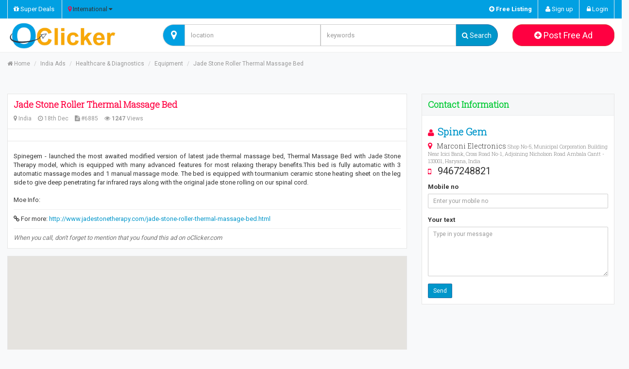

--- FILE ---
content_type: text/html; charset=UTF-8
request_url: https://www.oclicker.com/in/Healthcare/Equipment/Jade-Stone-Roller-Thermal-Massage-Bed-ad6885
body_size: 5176
content:
<!DOCTYPE html>
<html lang="en">

<head>
	<link rel="shortcut icon" href="https://www.oclicker.com/assets/img/oclicker.png" />
	<meta name="robots" content="index, follow" />
	<meta name="robots" content="noydir, noodp" />
	<link rel="shortlink" href="https://www.oclicker.com/" />
	<meta name="robots" content="NOODP" />
	<meta http-equiv="content-type" content="text/html; charset=UTF-8">
	<meta name="viewport" content="width=device-width, initial-scale=1.0" />
	<link href="https://www.oclicker.com/assets/css/bootstrap.min.css" rel="stylesheet" media="screen">
	<link href="https://www.oclicker.com/assets/fa/css/font-awesome.min.css" rel="stylesheet" media="screen">
	<link href="https://fonts.googleapis.com/css?family=Roboto:400,500,700&display=swap" rel="stylesheet">
	<link href="https://www.oclicker.com/assets/css/style.css" rel="stylesheet" media="screen">
	<link type="text/css" href="https://www.oclicker.com/assets/css/owl.carousel.min.css" rel="stylesheet" media="all" />
	<script src="https://www.oclicker.com/assets/js/jquery-1.10.2.min.js"></script>
	<script src="https://www.oclicker.com/assets/js/jquery.form-validator.min.js"></script>
	<script src="https://www.oclicker.com/assets/js/bootstrap.min.js"></script>
	<script src="https://maps.googleapis.com/maps/api/js?sensor=false&amp;libraries=places&amp;key=AIzaSyDaYXpmfS37AOVhEPvwHKi42V-9XDZg2a8"></script>
	<script src="https://www.oclicker.com/assets/js/jquery.geocomplete.js"></script>
	<script src="https://www.oclicker.com/assets/js/dialx.js"></script>
	<script type="text/javascript" src="https://www.oclicker.com/assets/js/owl.carousel.js"></script>
	<title>Jade Stone Roller Thermal Massage Bed |  |  OClicker</title>
	<meta name="description" content="Spinegem - launched the most awaited modified version of latest jade thermal massage bed, Thermal Massage Bed with Jade Stone Therapy model, which is equipped w" />
	<meta name="keywords" content="Classified Ads in , " />
	<link rel="alternate" href="https://www.oclicker.com/in/Healthcare/Equipment/Jade-Stone-Roller-Thermal-Massage-Bed-ad6885" hreflang="en" />
	<meta property="og:title" content="Jade Stone Roller Thermal Massage Bed |  |  OClicker" />
	<meta property="og:site_name" content="oClicker.com" />
	<meta property="og:url" content="https://www.oclicker.com/in/Healthcare/Equipment/Jade-Stone-Roller-Thermal-Massage-Bed-ad6885" />
	<meta property="og:description" content="Spinegem - launched the most awaited modified version of latest jade thermal massage bed, Thermal Massage Bed with Jade Stone Therapy model, which is equipped w" />
	<meta property="og:image" content="https://www.oclicker.com/uploads/Jade-Stone-Roller.png" />
	<meta property="og:type" content="article" />
	<meta property="og:locale" content="en_GB" />
	<link rel="canonical" href="https://www.oclicker.com/in/Healthcare/Equipment/Jade-Stone-Roller-Thermal-Massage-Bed-ad6885" />
	<script>
  (function(i,s,o,g,r,a,m){i['GoogleAnalyticsObject']=r;i[r]=i[r]||function(){
  (i[r].q=i[r].q||[]).push(arguments)},i[r].l=1*new Date();a=s.createElement(o),
  m=s.getElementsByTagName(o)[0];a.async=1;a.src=g;m.parentNode.insertBefore(a,m)
  })(window,document,'script','https://www.google-analytics.com/analytics.js','ga');

  ga('create', 'UA-96298274-1', 'auto');
  ga('send', 'pageview');

</script></head>

<body>
	<script>(function(d, s, id) {
		var js, fjs = d.getElementsByTagName(s)[0];
		if (d.getElementById(id)) return;
		js = d.createElement(s); js.id = id;
		js.src = "//connect.facebook.net/en_US/sdk.js#xfbml=1&version=v2.6&appId=621591511191347";
		fjs.parentNode.insertBefore(js, fjs);
	}(document, 'script', 'facebook-jssdk'));</script>	<header class="header">
		<div class="head-top">
			<div class="container-fluid">
				<div class="row">
					<div class="col-sm-5">
						<ul class="help-support">
							<li><a href="https://www.oclicker.com/superdeal" style="color:#fff;"><i class="fa fa-gift" aria-hidden="true"></i> Super Deals</a></li>
							<li>
								<div class="mycountry"><i class="fa fa-map-marker text-danger"></i> International <i class="fa fa-caret-down fa-toggle"></i></div>
								<div class="change-location">
									<form action="https://www.oclicker.com/" id="frmlocid" method="post" accept-charset="utf-8">
									<input type="hidden" data-geoloc="sublocality" name="near" />
									<input type="hidden" data-geoloc="locality" name="city" />
									<input type="hidden" data-geoloc="country" name="country" />
									<input type="hidden" data-geoloc="administrative_area_level_1" name="state" />
									<input type="hidden" name="cururl" value="https://www.oclicker.com/in/Healthcare/Equipment/Jade-Stone-Roller-Thermal-Massage-Bed-ad6885" />
									<div class="input-group">
										<input type="text" id="mylocation" name="address" class="form-control input-sm" placeholder="Empty for International Ads" />
										<div class="input-group-btn">
											<input type="submit" id="setlocbtn" name="setlocbtn" class="btn btn-default btn-sm" value="Set" />
										</div>
									</div>
									</form>
								</div>
							</li>
						</ul>
					</div>
					<script>
						$(function() {
							$('.mycountry').click(function() {
								$('.change-location').slideToggle();
							});
							$("#mylocation").geocomplete({
								details: "form",
								detailsAttribute: "data-geoloc"
							}).bind("geocode:result", function() {
								$('#setlocbtn').trigger('click');
							});
						});
					</script>

					<div class="col-sm-7">
													<ul class="topmenu">
								<li><a href="https://www.oclicker.com/post-classified-ads"><i class="fa fa-plus-circle"></i> <b>Free
											Listing</b></a></li>
								<li class="topsep"></li>
								<li><a href="https://www.oclicker.com/signup"><i class="fa fa-user"></i> Sign up</a></li>
								<li class="topsep"></li>
								<li><a href="https://www.oclicker.com/login"><i class="fa fa-lock"></i> Login</a>
								</li>
							</ul>
											</div>
				</div>
			</div>
		</div>
		<div class="top-header">
			<div class="container-fluid">
				<div class="row">
					<div class="col-sm-3">
						<div class="logo">
							<a title="OClicker" href="https://www.oclicker.com/">
								<img src="https://www.oclicker.com/assets/img/logo.png" alt="Oclicker" title="Oclicker" class="img-responsive" /></a>
						</div>
						<div class="mob-nav">
							<i class="fa fa-bars open"></i>
							<i class="fa fa-times close"></i>
						</div>
					</div>
					<div class="col-sm-9">
						<div class="row search_box">
							<div class="col-sm-9">
								<form action="https://www.oclicker.com/search" method="get" accept-charset="utf-8">
<input type="hidden" name="show" value="40" />
<input type="hidden" data-geo="sublocality" name="near" />
<input type="hidden" data-geo="locality" name="city" />
<input type="hidden" data-geo="country" name="country" />
<input type="hidden" data-geo="administrative_area_level_1" name="state" />

		<div class="input-group">
			<div class="input-group-addon search-addon map-icon">
				<i class="fa fa-map-marker"></i>
			</div>
			<input type="text" id="geocomplete" class="form-control input-search" placeholder="location" value="" />
			<input type="search" name="q" value="" class="form-control col-sm-6 input-search" placeholder="keywords" />
			<div class="input-group-btn">
				<button type="submit" value="search" name="clicked" class="btn btn-primary src_btn">
					<i class="fa fa-search"></i> <span class="span-search">Search</span></button>
			</div>
</div>

		<!--	<div class="box">
	<div class="box-p search-box">
		</div>
	</div>-->

</form><script>
	$(function(){
		$("#geocomplete").geocomplete({
			details: "form",
			detailsAttribute: "data-geo"
		});
	});
</script>
							</div>

							<div class="col-sm-3">
								<a title="Submit ad" href="https://www.oclicker.com/post-classified-ads" class="btn btn-lg btn-free-ad btn-danger btn-block"><i class="fa fa-plus-circle"></i> Post Free Ad</a>
							</div>


						</div>
					</div>
				</div>
			</div>
		</div>
	</header>
	<div class="container-fluid" id="mainpage">
		<div class="row-fluid">
														</div>
		<div class="row">
	<div class="col-sm-12">
		<ol class="breadcrumb">
			<li><a href="https://www.oclicker.com/" title="home"><i class="fa fa-home"></i> Home</a></li>
							<li><a href="https://www.oclicker.com/in" title="India Ads">India Ads</a></li>
							<li><a href="https://www.oclicker.com/Healthcare" title="Healthcare & Diagnostics">Healthcare & Diagnostics</a></li>
							<li><a href="https://www.oclicker.com/Healthcare/Equipment" title="Equipment">Equipment</a></li>
						<li class="active"><a href="https://www.oclicker.com/in/Healthcare/Equipment/Jade-Stone-Roller-Thermal-Massage-Bed-ad6885">Jade Stone Roller Thermal Massage Bed</a> </li>
		</ol>
	</div>
</div>
<div class="row">
	<div class="col-sm-12">
					<div class="ads">
				<center></center>			</div>
			</div>
</div>
<!-- Content -->
<div class="row">
	<div class="col-sm-8">
		<div class="box">
			<div class="box-bb box-p">
				<h1 class="h3 box-title ad-title text-danger"><strong>Jade Stone Roller Thermal Massage Bed</strong></h1>
				<span class="span-block">
					<i class="fa fa-map-marker" title="City"></i> India				</span>
				<span class="span-block">
					<i class="fa fa-clock-o" title="Posted"></i> 18th Dec				</span>
				<span class="span-block">
					<i class="fa fa-file-text" title="Ad ID"></i> #6885				</span>
				<span class="span-block">
					<i class="fa fa-eye" title="Views"></i> <b>1247</b> Views
				</span>

				<div class="clear"></div>
			</div>
			<div class="box-bb box-p social-share">
				<script type="text/javascript">var switchTo5x=true;</script>
				<script type="text/javascript" src="https://w.sharethis.com/button/buttons.js"></script>
				<script type="text/javascript">stLight.options({publisher: "07724955-21bb-4c11-8f5c-d4feab18c498", doNotHash: false, doNotCopy: false, hashAddressBar: false});</script>
				<span class='st_facebook' displayText='Facebook'></span>
				<span class='st_plusone' displayText='Google +1'></span>
				<span class='st_twitter' displayText='Tweet'></span>
				<span class='st_linkedin' displayText='LinkedIn'></span>
				<span class='st_pinterest' displayText='Pinterest'></span>
				<span class='st_email' displayText='Email'></span>
				<span class='st_sharethis' displayText='ShareThis'></span>
			</div>
			<div class="box-p">
									<p><img id="mainimg" src="https://www.oclicker.com/uploads/Jade-Stone-Roller.png" alt="" title="" class="img-responsive" /></p>
									<div class="text-justify">Spinegem - launched the most awaited modified version of latest jade thermal massage bed, Thermal Massage Bed with Jade Stone Therapy model, which is equipped with many advanced features for most relaxing therapy benefits.This bed is fully automatic with 3 automatic massage modes and 1 manual massage mode. The bed is equipped with tourmanium ceramic stone heating sheet on the leg side to give deep penetrating far infrared rays along with the original jade stone rolling on our spinal cord.<br />
<br />
Moe Info:</div>
									<hr />
					<i class="fa fa-link"></i> For more: <a href="http://www.jadestonetherapy.com/jade-stone-roller-thermal-massage-bed.html" target="_blank">http://www.jadestonetherapy.com/jade-stone-roller-thermal-massage-bed.html</a><hr />
									<div class="text-muted">
					<em>When you call, don't forget to mention that you found this ad on oClicker.com</em>
				</div>
			</div>
		</div>
		<div class="box">
			<input type="hidden" id="detgeo" />
			<div class="map_canvas"></div>
			<script>
				$(function(){
					$("#detgeo").geocomplete({
						map: ".map_canvas",
						location: "India"					});
				});
			</script>
		</div>
		<div class="box box-p">
			<div class="fb-comments" data-href="https://www.oclicker.com/in/Healthcare/Equipment/Jade-Stone-Roller-Thermal-Massage-Bed-ad6885"></div>
		</div>
					<h5>More Ads  by <b class="text-success">Spine Gem</b></h5>
			<div class="panel panel-default">
			<table class="table">
							</table>
		</div>
			</div>
	<div class="col-sm-4">
		<div class="box">
			<div class="box-header">
				<h3 class="box-title text-success"><b>Contact Information</b></h3>
			</div>
			<div class="box-p contact-info">
				<h4 class="text-primary"><span class="spanicon"><i class="fa fa-user"></i></span> Spine Gem</h4>
				<div class="clearfix">
					<h5 class="h5 box-title">
					<span class="spanicon"><i class="fa fa-map-marker"></i></span> Marconi Electronics <small class="help-text"> Shop No-5, Municipal Corporation Building Near Icici Bank, Cross Road No-1, Adjoining Nicholson Road Ambala Cantt - 133001, Haryana, India</small>					</h5>
				</div>
				<p class="user-mobile"><span class="spanicon"><i class="fa fa-mobile-phone"></i></span> 9467248821</p>
								<form action="https://www.oclicker.com/post/send_enquiry" method="post" accept-charset="utf-8">
				<input type="hidden" name="ad_id" value="6885"/>

				<div class="form-group">
					<label for="InputEmail">Mobile no</label>
					<input name="mobile_no" type="number" class="form-control input-sm" required="yes"
					       placeholder="Enter your mobile no">
				</div>
				<div class="form-group">
					<label for="InputText">Your text</label>
					<textarea class="form-control input-sm" required="yes" name="message"
					          placeholder="Type in your message" rows="5" style="margin-bottom:10px;"></textarea>
				</div>
				<input name="submit" value="Send" class="btn btn-primary btn-sm" type="submit"/>
				</form>			</div>
		</div>
					<div class="ads">
				<center><script async src="//pagead2.googlesyndication.com/pagead/js/adsbygoogle.js"></script>
<!-- Responsive -->
<ins class="adsbygoogle"
     style="display:block"
     data-ad-client="ca-pub-6564078877220268"
     data-ad-slot="3502754296"
     data-ad-format="auto"
     data-full-width-responsive="true"></ins>
<script>
(adsbygoogle = window.adsbygoogle || []).push({});
</script></center>			</div>
								<div class="box">
					<div class="box-header">
						<h4 class="box-title">Related Ads</h4>
					</div>
					<table class="table margin-0">
						<tbody>
													<tr>
								<td width="65">
								    <a href="https://www.oclicker.com/in/Healthcare/Equipment/IV-Cannula-IV-Cannula-India-ad9836"title="IV Cannula – IV Cannula India">
								    	<img src="https://www.oclicker.com/assests/img/logo.png" alt="Image for IV Cannula – IV Cannula India" title="IV Cannula – IV Cannula India" class="img-responsive img-thumbnail" style="width: 60px;"   onerror="this.src='https://www.oclicker.com/assets/img/logo.png'"/>								   </a>
								</td>
								<td><h6 class="margin-0"><a href="https://www.oclicker.com/in/Healthcare/Equipment/IV-Cannula-IV-Cannula-India-ad9836"
								                            title="IV Cannula – IV Cannula India"><b>IV Cannula – IV Cannula India</b></a>
									</h6>
									<p>
									<span class="span-block">
										Posted: 27th Jun									</span>
									</p>
								</td>
							</tr>
														<tr>
								<td width="65">
								    <a href="https://www.oclicker.com/Healthcare/Equipment/CE-certification-Medical-Device-MedDeviceCorp-ad15846"title="CE certification Medical Device – MedDeviceCorp">
								    	<img src="https://www.oclicker.com/assests/img/logo.png" alt="Image for CE certification Medical Device – MedDeviceCorp" title="CE certification Medical Device – MedDeviceCorp" class="img-responsive img-thumbnail" style="width: 60px;"   onerror="this.src='https://www.oclicker.com/assets/img/logo.png'"/>								   </a>
								</td>
								<td><h6 class="margin-0"><a href="https://www.oclicker.com/Healthcare/Equipment/CE-certification-Medical-Device-MedDeviceCorp-ad15846"
								                            title="CE certification Medical Device – MedDeviceCorp"><b>CE certification Medical Device – MedDeviceCorp</b></a>
									</h6>
									<p>
									<span class="span-block">
										Posted: 2nd Aug									</span>
									</p>
								</td>
							</tr>
														<tr>
								<td width="65">
								    <a href="https://www.oclicker.com/in/Healthcare/Equipment/Mueller-Hinton-Agar-Sale-By-Mymicrolab-ad16183"title="Mueller Hinton Agar Sale By Mymicrolab">
								    	<img src="https://www.oclicker.com/uploads/ML-Logo-PNG_thumb.png" alt="Image for Mueller Hinton Agar Sale By Mymicrolab" title="Mueller Hinton Agar Sale By Mymicrolab" class="img-responsive img-thumbnail" style="width: 60px;"   onerror="this.src='https://www.oclicker.com/assets/img/logo.png'"/>								   </a>
								</td>
								<td><h6 class="margin-0"><a href="https://www.oclicker.com/in/Healthcare/Equipment/Mueller-Hinton-Agar-Sale-By-Mymicrolab-ad16183"
								                            title="Mueller Hinton Agar Sale By Mymicrolab"><b>Mueller Hinton Agar Sale By Mymicrolab</b></a>
									</h6>
									<p>
									<span class="span-block">
										Posted: 22nd Aug									</span>
									</p>
								</td>
							</tr>
														<tr>
								<td width="65">
								    <a href="https://www.oclicker.com/gb/Healthcare/Equipment/Spiked-Cock-Ring-ad44816"title="Spiked Cock Ring">
								    	<img src="https://www.oclicker.com/uploads/kali_teeth_thumb.JPG" alt="Image for Spiked Cock Ring" title="Spiked Cock Ring" class="img-responsive img-thumbnail" style="width: 60px;"   onerror="this.src='https://www.oclicker.com/assets/img/logo.png'"/>								   </a>
								</td>
								<td><h6 class="margin-0"><a href="https://www.oclicker.com/gb/Healthcare/Equipment/Spiked-Cock-Ring-ad44816"
								                            title="Spiked Cock Ring"><b>Spiked Cock Ring</b></a>
									</h6>
									<p>
									<span class="span-block">
										Posted: 15th Jun									</span>
									</p>
								</td>
							</tr>
														<tr>
								<td width="65">
								    <a href="https://www.oclicker.com/Healthcare/Equipment/Want-to-purchase-hearing-aid-Looking-for-hearing-aid-shop-ad15028"title="Want to purchase hearing aid? Looking for hearing aid shop?">
								    	<img src="https://www.oclicker.com/uploads/28056332_1022406421244883_6216901837461500977_n_thumb.jpg" alt="Image for Want to purchase hearing aid? Looking for hearing aid shop?" title="Want to purchase hearing aid? Looking for hearing aid shop?" class="img-responsive img-thumbnail" style="width: 60px;"   onerror="this.src='https://www.oclicker.com/assets/img/logo.png'"/>								   </a>
								</td>
								<td><h6 class="margin-0"><a href="https://www.oclicker.com/Healthcare/Equipment/Want-to-purchase-hearing-aid-Looking-for-hearing-aid-shop-ad15028"
								                            title="Want to purchase hearing aid? Looking for hearing aid shop?"><b>Want to purchase hearing aid? Looking for hearing aid shop?</b></a>
									</h6>
									<p>
									<span class="span-block">
										Posted: 3rd Jun									</span>
									</p>
								</td>
							</tr>
														<tr>
								<td width="65">
								    <a href="https://www.oclicker.com/in/Healthcare/Equipment/CPAP-Machine-for-Rent-in-Bangalore-Call-9108584166wwwmediniqin-ad12995"title="CPAP Machine for Rent in Bangalore Call - 9108584166  www.mediniq.in">
								    	<img src="https://www.oclicker.com/uploads/devilbiss-blue-auto-plus-cpap_thumb.jpg" alt="Image for CPAP Machine for Rent in Bangalore Call - 9108584166  www.mediniq.in" title="CPAP Machine for Rent in Bangalore Call - 9108584166  www.mediniq.in" class="img-responsive img-thumbnail" style="width: 60px;"   onerror="this.src='https://www.oclicker.com/assets/img/logo.png'"/>								   </a>
								</td>
								<td><h6 class="margin-0"><a href="https://www.oclicker.com/in/Healthcare/Equipment/CPAP-Machine-for-Rent-in-Bangalore-Call-9108584166wwwmediniqin-ad12995"
								                            title="CPAP Machine for Rent in Bangalore Call - 9108584166  www.mediniq.in"><b>CPAP Machine for Rent in Bangalore Call - 9108584166  www.mediniq.in</b></a>
									</h6>
									<p>
									<span class="span-block">
										Posted: 5th Jan									</span>
									</p>
								</td>
							</tr>
													</tbody>
					</table>
				</div>
									<div class="ads">
						<center><script async src="//pagead2.googlesyndication.com/pagead/js/adsbygoogle.js"></script>
<!-- Responsive -->
<ins class="adsbygoogle"
     style="display:block"
     data-ad-client="ca-pub-6564078877220268"
     data-ad-slot="3502754296"
     data-ad-format="auto"
     data-full-width-responsive="true"></ins>
<script>
(adsbygoogle = window.adsbygoogle || []).push({});
</script></center>					</div>
									</div>
</div>
	<div class="ads">
		<center><script async src="//pagead2.googlesyndication.com/pagead/js/adsbygoogle.js"></script>
<!-- Responsive -->
<ins class="adsbygoogle"
     style="display:block"
     data-ad-client="ca-pub-6564078877220268"
     data-ad-slot="3502754296"
     data-ad-format="auto"
     data-full-width-responsive="true"></ins>
<script>
(adsbygoogle = window.adsbygoogle || []).push({});
</script></center>	</div>
<script type="text/javascript">
	$(document).ready(function(){
		$(".img-square").click(function(){
			$('#mainimg').attr('src', $(this).attr('src'));
		});
	});
</script>
	</div>
	<div class="footer">
		<div class="row">
			<div class="col-sm-3"> </div>
			<div class="col-sm-6">
				<ul class="fmenu">
					<li><a href="https://www.oclicker.com/">Home</a></li>
					<li><a href="https://www.oclicker.com/html/about-us">About us</a></li>
					<li><a href="https://www.oclicker.com/html/advertise-with-us">Advertise with us</a></li>
					<li><a href="https://www.oclicker.com/html/terms-of-use">Terms &amp; Conditions</a></li>
					<li><a href="https://www.oclicker.com/html/privacy-policy">Privacy Policy</a></li>
				</ul>

				<div class="row">
					<div class="col-sm-12 text-center">
						Copyright &copy; 2017. All rights reserved.
					</div>

					<p class="col-sm-12 text-center"><b>OClicker.com</b> is an online classified ad posting website to post or advertise you ads all over the world. You can target your ads visibility location with us.</p>
				</div>

			</div>
		</div>
	</div>
	</body>

</html>

--- FILE ---
content_type: text/html; charset=utf-8
request_url: https://www.google.com/recaptcha/api2/aframe
body_size: 269
content:
<!DOCTYPE HTML><html><head><meta http-equiv="content-type" content="text/html; charset=UTF-8"></head><body><script nonce="W6SXOU81wCneeWqzBk4jTA">/** Anti-fraud and anti-abuse applications only. See google.com/recaptcha */ try{var clients={'sodar':'https://pagead2.googlesyndication.com/pagead/sodar?'};window.addEventListener("message",function(a){try{if(a.source===window.parent){var b=JSON.parse(a.data);var c=clients[b['id']];if(c){var d=document.createElement('img');d.src=c+b['params']+'&rc='+(localStorage.getItem("rc::a")?sessionStorage.getItem("rc::b"):"");window.document.body.appendChild(d);sessionStorage.setItem("rc::e",parseInt(sessionStorage.getItem("rc::e")||0)+1);localStorage.setItem("rc::h",'1768922500399');}}}catch(b){}});window.parent.postMessage("_grecaptcha_ready", "*");}catch(b){}</script></body></html>

--- FILE ---
content_type: text/css
request_url: https://www.oclicker.com/assets/css/style.css
body_size: 5260
content:
@import url(https://fonts.googleapis.com/css?family=Raleway|Roboto+Slab:300);
/*
blue: 0096ca
blue-hover: 0187b5
green: 00ca34
green-hover: 03ae2f
red: ff0041
red-hover: ee023e
*/
body{background:#f8f9fa; font-size: 13px; font-family: 'Raleway', sans-serif; font-family: 'Roboto', sans-serif;     overflow-x: hidden; }
h1, h2, h3, h4, h5, h6, .h1, .h2, .h3, .h4, .h5, .h6{font-family: 'Roboto Slab', serif; font-weight: 300;}
.row-sm{margin: 0 -6px;}
.row-sm .col-sm-2{padding: 0 6px;}
.alert, .btn, .panel, .input-sm, .form-control, .img-thumbnail{border-radius:2px;}
.alert{padding:8px 10px;}
.margin-0{margin: 0 !important;}
.padding-0{padding: 0 !important;}
.margin-sm{margin: 5px 0 !important;}

.btn-success{background: #00ca34;}
.btn-success:hover{background: #03ae2f;}

.btn-danger{background: #ff0041;}
.btn-danger:hover{background: #ee023e;}

.btn-primary{background: #0096ca;}
.btn-primary:hover{background: #0187b5;}

.text-success{color: #00ca34;}
.text-danger{color: #ff0041;}
.text-primary{color: #0096ca;}

a{color: #0096ca;}
a:hover{color: #0187b5;}
a:focus{text-decoration: none;}


.form-control{box-shadow: none;}
input.form-control:focus{outline: none; box-shadow: none; border-color: #ccc;}

hr{margin: 10px 0;}
.box{border: solid 1px #E5E5E5; background: #FFF; margin-bottom: 15px; position: relative;}
.box-md{padding: 15px;}
.box-lg{padding: 20px;}
.box-p{padding: 12px;}
.box-bt{border-top: solid 1px #E5E5E5;}
.box-bb{border-bottom: solid 1px #E5E5E5;}
.box-footer{background: #f6f7f8; border-top: solid 1px #e9eaed; border-radius: 0 0 2px 2px; padding: 12px;}
.box-header{background: #f6f7f8; border-bottom: solid 1px #e9eaed; padding: 12px; border-radius: 2px 2px 0 0;}
.box-brd{border-top: solid 2px #f58533; border-radius: 0 0 2px 2px;}
.box-title{margin: 0; padding: 0;}
.box-hr{border-bottom: solid 1px #ddd;}
.box-label{width: 40%; display: block; float: left; color: #da11dc; font-weight: bold;}
.box-label-info{margin-left: 45%;}
.box-label-info:after, .box-label:before{content: ' '; display: block; clear: both;}

.box-bb, .box-bt{position: relative;}
.box-dismiss{position: absolute; right: 0; top: 0; padding: 11px 15px; border-left: solid 1px #E5E5E5; color: #E5E5E5; cursor: pointer;}
.box-dismiss:hover{color: #666;}
.box-preicon{border-right: solid 1px #E5E5E5; padding: 10px; margin: -11px 10px -11px -5px;}

.box-info .box-title{color: #44e2e4;}
.box-ul{list-style: none; margin: 0 -12px; padding: 0;}
.box-ul li{border-bottom: solid 1px #EEE; padding: 5px 12px}
.box-ul li:last-child{border: none;}

.help-text{color: #888; font-size: 10px;}
.search_box {
    padding: 11px 0px;
}
.head-top{border-bottom: solid 1px #EEE; background-color:#01a0e2; max-height: 80px;}

.topbar{background: #f8f9fe; border-bottom: solid 1px #EEE; font-size: 12px; padding: 6px 0;}
.top-header{background:#fff; border-bottom:solid 1px #EEE; margin-bottom: 10px;}
.topmenu{list-style: none; margin: 0; padding: 0; text-align: right;}
.topmenu li{display: inline;}
.topmenu li a{display: inline-block; padding: 10px 12px; border-right: solid 1px #EEE; color: #fff;}
.topmenu li a:hover{color: #000; text-decoration: none;}

.help-support{list-style: none; margin: 0; padding: 0;}
.help-support li{padding: 10px 12px; border-left: solid 1px #EEE; display: inline-block; position: relative;}
.help-support li a:hover{text-decoration: none;}
.help-support .change-location{position: absolute; left: -1px; top: 38px; width: 300px; z-index: 2; padding: 5px; border: solid 1px #EEE; background: #fff; display: none;}
.mycountry{cursor: pointer;}

.ads{ margin-bottom: 15px; text-align: center; padding: 5px 0;}
.ads img{margin:0 auto; display: block;background: #fff; border: solid 1px #ddd; max-width: 100%;}
.logo{padding:5px 0; }
.logo img{max-width: 230px;}



.span-block{padding-right: 10px; display: inline-block; color: #999; font-size: 12px;}

.sel-cat-img{width: 30px; height: 30px; display: inline-block;}
.subcat-panels{position: relative;}
.sucatinside{position: absolute; left: 0; top: 0; width: 100%; display: none;}
.subcat-panels .sucatinside:first-child{display: block;}
.main-cat{background: #f9f9f9;}
.sucatinside h2{border-bottom: solid 2px #DDD; padding-bottom: 6px; margin-bottom: 10px;}
.list-subcat{list-style: none; padding: 0;}
.list-subcat li{display: block; float: left; width: 48%; margin-right: 10px; margin-bottom: 6px;}
.banner-search{background: #fff; border: solid 1px #e9eaed; border-radius: 2px; padding: 15px; margin-bottom: 15px;}
.banner-search a{color:#EEE; padding-right:15px;}
.search-addon{background: #fff; cursor: pointer;}
.no-padding{padding: 0 2px;}
.inpt-search{padding: 5px 30px; font-size: 22px;}
.inpt-search span{color: #FFF !important; }
.inpt{padding:20px 15px; margin-bottom: 5px;}
.job-search{margin-bottom: 15px;}
.search-box{padding: 10px;}
.input-search{font-size: 13px; width: 50% !important;}
#locid{padding-left: 5px; padding-right: 5px; }

ul.search-locations{list-style: none; padding: 0;}
#searchcity{display: none; position: relative;}
#pop-city{font-size: 14px; margin: 0; background: #fff; list-style: none; position: absolute; left: 12px; z-index: 99; max-width: 500px; width: 60%; height: 200px; overflow: auto; display: none; border: solid 1px #CCC; border-radius: 3px;}
#pop-city li{border-top: solid 1px #eee; padding-left: 3px;}
#pop-city li a{padding: 3px 0; display: block; color: #444; text-decoration: none;}
#pop-city li a:hover{text-decoration: none;}
#pop-city li:hover{background: #eee;}
#searchcity li a{color: #444;}


.single-cat{position: relative; height: 120px; border: solid 1px #fff;}
.single-cat img{margin-bottom: 0; border: none; padding: 10px; width: 80px; height: 80px;}
.single-cat h5{padding: 10px 0; position: absolute; left: 0; bottom: 0; width: 100%; margin-bottom: 0; text-align: center; font-size: 12px;}
.single-cat h5 span{font-size: 11px;}
.single-cat a:hover{text-decoration: none;}
.single-cat:hover{border-color: #eee;}


.featured-articles{background: #fff; }
.featured-articles h5 a{color: #444; font-weight: bold; font-size: 13px;}
.featured-articles a{font-size: 12px;}
.featured-img{height: 151px; overflow: hidden; background: #fff;}
.featured-info{padding: 10px; background: #f8f9f5; border-top: solid 1px #DDD;}
.featured-info h3{margin: 0;}
.featured-info a{color: #fff;}
.premium-home1:after{background: url(../img/grad.png) left -20px repeat-x !important; display: block; width: 100%; height: 100%; position: absolute; left: 0; top: 0; content: ' ';}
.premium-home{min-height: 220px; background: #f8f9f5; margin-bottom:15px;}
.premium-home:hover{border-color: #00ca34;}
.premium-home:hover h3{color: #00ca34;}

.breadcrumb{background: none; border-radius: 0; padding-left: 0; font-size: 12px; }
.breadcrumb a{color: #999;}
.breadcrumb a:hover{color: #fba870; text-decoration: none;}
.premium-heading{color: #00ca34; font-weight: bold;}
.premium-outer{background: #dcfee5; padding: 5px 5px 0 5px; border: dotted 1px #00ca34; margin-bottom: 15px;}
.premium-outer .box{margin-bottom: 5px;}

.cat-heading{font-weight: bold; border-bottom: dotted 1px #00ca34; font-size: 13px; padding-bottom: 5px;}
.cat-heading a:hover{text-decoration: none;}
.cat-img{width: 30px; border-right: dotted 1px #00ca34; padding-right: 5px; margin-right: 2px;}
.catlink{padding-bottom: 5px; }
.catlink a:hover{text-decoration: none;}

.plans{height: 400px;}
.ads-type{padding-top: 10px;}


.heading{font-size: 24px; margin: 10px 0;}
.btn-file { position: relative; overflow: hidden; }
.btn-file input[type=file] {
    position: absolute;
    top: 0;
    right: 0;
    min-width: 100%;
    min-height: 100%;
    font-size: 100px;
    text-align: right;
    filter: alpha(opacity=0);
    opacity: 0;
    outline: none;
    background: white;
    cursor: inherit;
    display: block;
}
.preview-img{width: 85px; height: 80px; margin: 5px 0; border: solid 1px #DDD; background: #EEE; padding: 5px;}
.multiimg .btn{width: 85px;}

.fmenu{list-style: none; margin: 0; padding: 0;}
.fmenu li{display: inline;}
.fmenu li a{color: #888; padding: 5px 12px; display: inline-block;}
.fmenu li:after{content: '|';}
.fmenu li:last-child:after{content: '';}
.fmenu li a:hover{color: #000; text-decoration: none;}

.footer{color: #303030; padding-top: 5px;  background-color:#fff; }
.footer a{color: #303030;}
.footer a:hover{color: #222;}

.modal-content{border-radius:0;}
.modal-header{background: #444; color: #fff; border-bottom: none;}
.modal-header .close{color: #fff; opacity:1; font-weight: normal;}

.btn-inverse{background: #444444; border: solid 1px #333; color: #fff; text-decoration: none;}
.btn-inverse:hover, .btn-inverse:focus{background: #333; border: solid 1px #222; text-decoration: none; color: #fff;}


.home-post{height:160px; text-align:center;}
.home-post img{display:block; max-height:120px;}
.alert hr{margin: 5px -10px 10px;}

.your-ads-here{background: #fff; box-shadow: 1px 1px 0 #CCC; padding: 15px; text-align: center;}
.post-img-carousel{border: solid 1px #ddd; margin-bottom: 15px; padding: 2px;}

h1{font-size: 22px;}
h2{font-size: 20px;}
h3{font-size: 18px;}
h4{font-size: 16px;}
h5{font-size: 13px;}
h6{font-size: 12px;}

.thumbnail{margin-bottom: 0; border-radius: 0;}
.margin-0{margin-bottom: 0;}
.filter-bar a{color: #666; }
.filter-bar a:hover{color: #000; text-decoration: none;}
.media-heading .posting-time{float: right; font-size: 11px; font-style: italic;}
.media-heading a{color: #ff0041; font-weight: bold; font-size: 13px;}
.media-heading a:hover{color: #ff0011; text-decoration: none;}

.post-logo{width: 100px;
    border: solid 1px #ddd;
    padding: 10px;
    background: #fff; margin-right: 10px;}

.sidebar{background: #FFF; padding: 10px; margin-bottom: 15px;}
.sidebar h4{background: #DDD; border-bottom: solid 2px #999; margin: 0; margin-bottom: 10px; padding: 10px; }
.sidebar .list-group{margin: 0;}



.switch-account{text-align: right; font-size: 12px; float:right; padding-top:5px;}

 
.btn-free-ad {
    border-radius: 20px;
    margin-top:0px;
}

.search_box {
    padding: 11px 0px;
}

.map-icon {
    border-bottom-left-radius: 50%;
    background-color: #01a0e2;
    color: #fff;
    font-size: 21px !important;
    padding: 10px 16px;
    border-top-left-radius: 50%;
}

.input-search {
    font-size: 13px;
    width: 50% !important;
    height: 45px;
}
.src_btn {
    height: 45px;
    border-top-right-radius: 50px;
    border-bottom-right-radius: 50px;
}

.panel-primary {
    border-color: #ccc !important;
}

.category_panel {
    background-color: transparent;
}
.panel-primary>.panel-heading {
    color: #fff;
    background-color: #01a0e2;
    border-color: #01a0e2;
}

.category_panel .panel-heading {
}

.cate-body{     height:70vh;
    overflow-x: auto;}
.cate-body .cate_list{ padding-left:0px; list-style:none; margin-bottom:0px; }
.cate-body .cate_list li{ }
.cate-body .cate_list li a {
    border-bottom: solid 1px #ccc;
    width: 100%;
    display: block;
    padding:6px 10px;
    background-color:rgba(249, 245, 245, 0.75);
    color: #000;
    font-weight: 500;
   font-size: 16px;
   position:relative;
}
.cate-body .cate_list li:last-child a {
    border-bottom: 0px;
}
.cate-body .cate_list li.has-submenu a:hover {
    background-color: #f8a809;
    color:#fff;
}
.logo {
    padding:0px 0px;
}
.cate-body .cate_list li:nth-child(even) a{  }
.cate-body .cate_list li:nth-child(odd) a{  }
.cate-body .cate_list li a i{  }
.cate-body .cate_list li a span{ float:right; font-size:20px;  }
.cate-body .cate_list li a span.far{  }
.cate-body .cate_list li a span.fad{ display:none;  }
 
.category_panel{  }

.category_panel .panel-heading{  }
.category_panel .panel-heading .txt1 {
    font-size: 16px;
    text-transform: uppercase;
    text-shadow: 1px 1px 1px #000;
}
.category_panel .panel-heading .cate-icon {
    float: right;
    font-size: 28px;
}
.panel-heading {
    border-top-left-radius: 0px;
    border-top-right-radius: 0px;
}

.cate-body {
    height: 70vh;
    overflow-x: auto;
}

.cat_box {
    box-shadow: -1px 0px 3px 0px #000;
        background-color: rgba(255, 255, 255, 0.26);
}
.list-unstyled{ list-style:none; padding-left:0px; display:none;  }
.cate_list li ul li a {
    padding: 8px 0 8px 25px;
    color: #e9ebf0;
    text-decoration: none;
    white-space: nowrap;
    transition: all 0.2s;
    -moz-transition: all 0.2s;
    -webkit-transition: all 0.2s;
    -o-transition: all 0.2s;
    font-size: 13px;
    border-left: 0px solid #5e6271;
    text-align: left;
    display: block;
    position: relative;
}
.cate-body .cate_list li.has-submenu a.active span.far {
    display: none;
}
.cate-body .cate_list li.has-submenu a.active span.fad {
    display: block;
}

.cate-body .cate_list li.has-submenu:hover a span.far {
    display: none;
}
.cate-body .cate_list li.has-submenu:hover a span.fad {
    display: block;
}

.list-unstyled li{ }
.list-unstyled li a{ }  
.list-unstyled li a i{   }
.list-unstyled li a::before {
    border-left: 1px solid #01a0e2;
    content: "";
    height: 100%;
    position: absolute;
    top: 0;
    z-index: 10;
    left: 28px;
}

.cate_list li a i {
    margin-right: 6px;
    font-size: 14px;
}
.list-unstyled li a {
    background-color: #fff !important;
}
.list-unstyled li a:hover { color: #01a0e2 !important; }
.cate_list .list-unstyled i {
    font-size: 9px !important;
}
.list-unstyled li a i {
    position: relative;
    left: 5%;
    color: #01a0e2;
}
.cate-body .cate_list li a span.nav-label {
    font-size: 13px;
    margin-left: 18px;
    float: inherit;
}
.cate_list .has-submenu:hover .list-unstyled{ display:block;  }

.cate-body::-webkit-scrollbar-track
{
	-webkit-box-shadow: inset 0 0 6px rgba(0,0,0,0.3);
	border-radius: 10px;
	background-color: #F5F5F5;
}

.cate-body::-webkit-scrollbar
{
	width:6px;
	background-color: #F5F5F5;
}

.cate-body::-webkit-scrollbar-thumb
{
	border-radius: 10px;
	-webkit-box-shadow: inset 0 0 6px rgba(0,0,0,.3);
	background-color: #555;
}

.box-hr{border-bottom: solid 1px #e9eaed; padding: 5px 0;}
.box .box-hr:last-child{border-bottom: none;}

.box-p.box-hr{padding: 5px 10px;}

.box-info .box-header{background: #0099CC; color: #FFF;}
.box-info{border: solid 1px #0099CC;}
.box-sd-off{box-shadow: none;}

.improve-ads{background: #fefcec; padding: 15px; border: solid 1px #fef9d1; text-align: center;}
.ads-plan{opacity: 0.6;}
.ads-plan h4{margin:0; font-size: 12px; font-weight: bold;  }
.ads-plan .ads-validity{font-size: 11px;}
.ads-plan ol{list-style: none; margin: 0; padding: 0; font-size: 12px;}
.ads-plan ol li{border-bottom: solid 1px #EEE; margin-bottom: 6px; padding-bottom: 6px; color: #888;}
.ads-plan ol li:last-child{border: none;}
.ads-plan-body{height: 180px; padding: 10px 0;}
.ads-plan.ads-plan-active{background: #fefcec; opacity: 1.0; }

.form-error{font-size: 11px;}
.help.help-block {
    display: block;
    margin-top: 5px;
    margin-bottom: 10px;
    color: #737373;
    position: absolute;
    right: -195px;
    width: 200px;
    background: #444;
    padding: 6px;
    color: #eee !important;
    border-radius: 2px;
    top: -6px;
    z-index: 999;
}
.help.help-block:before{
    font-family: FontAwesome;
    content: "\f0d9";
    left: -4px;
    position: absolute;
    color: #444;
}

.map_canvas { height: 250px; padding: 2px; background: #f5f5f5;}

.featured, .premium{position: relative;}
.featured .fimg, .premium .fimg{position: absolute; left: -1px; top: -1px; z-index: 2;}
.featured h4, .premium h4{color: #ff0041; font-weight: bold;}

.alert-plans{background: #EEE; padding: 10px 10px 5px; border: dashed 1px #66b29a; border-radius: 3px; margin-bottom: 15px;}
.adsp{text-align: center; font-weight: bold; height: 80px; background: #fff; padding: 3px; display: block; border: dotted 1px #66b29a; border-radius: 3px;margin-bottom: 10px;width: 129px; }

.order-summary{background: #F5F5F5; border: dashed 1px #DDD; padding: 10px; text-align: center;}

.payment-payout{border: solid 1px #EEE; border-top: none; padding: 5px; margin-bottom: 5px;  font-weight: bold; text-align: center;}
.payment-payout h5{font-weight: bold;}
.payment-payout .amount_inr{background: #00ca34; color: #fff; padding: 8px 10px; border-radius: 25px; display: inline-block; width: 80px;}
.payment-payout .amount_usd{background: #ff0041; color: #fff; padding: 8px 10px; border-radius: 25px; display: inline-block; width: 80px;}

.pay-block{padding-bottom: 10px;}
.payment-alert{padding: 10px; border: dashed 1px #ff0041; text-align: center;}
.model-country{position: relative; padding: 5px; height: 500px; overflow: auto; width: 100%;}
.model-country .close{position: absolute; left: 0; top: -33px; background: #000; color: #fff; display: inline; padding: 5px 15px; opacity: 0.8; }

/*===========================Category====================*/
.category{margin-bottom: 15px; border: solid 1px #eee; min-height: 62px; border-radius:2px; overflow: hidden;}
.category:hover, .category:hover .cat-img{border-color: #449d44; transition: all 0.5s ease-in-out 0s;}
.category .cat-img{width: 60px; float: left; border-right: solid 1px #eee; min-height: 70px;}
.category img{height: 60px;}
.category .cat-info{margin-left: 60px; padding: 10px 5px;}
.category .cat-info h5{margin: 0; padding: 0; color: #333; font-weight: bold;}
.category a{font-weight: bold; font-size: 15px; color: #666;}
.category a:hover{color: #000; text-decoration: none;}
.cat-cat{margin-bottom: 5px; font-size: 11px; }
.cat-cat img{border: solid 1px #DDD; background: #FFF; padding: 5px;}
.cat-cat a:focus, .cat-cat a:hover{text-decoration: none;}

.row-ads{border-bottom: solid 1px #EEE; padding-bottom: 5px; padding-top: 5px; margin-left: -12px; margin-right: -12px;}
.row-ads:hover{background: #f9f9f9; cursor: pointer;}

.list-group-item:first-child, .list-group-item:last-child{border-radius: 2px;}
.list-group-item span.fa{float: right;}
.ad-image{position: relative;}
.ad-image .img-count{position: absolute; left: 15px; bottom: 5px; display: inline-block;  background: url("../img/transparent.png") repeat; color: #fff; font-size: 10px; border-radius: 0 15px 15px 0; padding: 3px 6px; border: solid 1px #222;}

.weekad-title, .weekads a, .weekads a:hover{color: #66b29a; text-decoration: none;}
.weekads img{max-height: 120px;}
.weekads table tr td{border: none;}

.filter-bar{font-size: 12px;}
.filter-bar input[type=text]{width: 50px; padding: 2px 5px;}
.refine-cats{list-style: none; margin: 0; padding: 0 0 0 10px; font-size: 12px;}
.refine-cats li{padding-top:2px;}
.refine-cats ul{list-style: none; margin: 0; padding: 0 0 0 10px;}
.subcats > li a{color: #000;}
.childcats li a{color: #888;}
.refine-cats a:hover{text-decoration: none;}
.refine-cats .active-cats{color: #c77405;}

/*========================Account========================*/
.account-top-menu{border-bottom: solid 1px #eee; background: #fefefe; padding: 10px;}
.account-top-menu ul{margin: 0; padding: 0;}
.account-top-menu ul{list-style: none;}
.account-top-menu ul li{display: inline; margin-right: 10px;}
.account-top-menu ul li a{padding: 4px 10px; display: inline-block;  background: #fff; border: solid 1px #fff;}
.account-top-menu ul li a:hover, .account-top-menu ul li.active a{background: #ddd; text-decoration: none; border-radius:20px; border: solid 1px #CCC;}

/*=====================Search Result================*/
.search-result{background:#fff; padding: 15px; border: solid 1px #EEEEEE;}
.search-single{margin-bottom: 15px; position: relative;}
.search-img{border: solid 1px #ddd; border-radius:2px; max-height: 110px; overflow: hidden;}
.search-img img{height: 100px; margin: 0 auto;}
.search-info{position: relative; height: 110px;}
.search-info h4{font-weight: bold;}
.search-info h4 a{color: #444;}
.search-info h4 a:hover{color: #000; text-decoration: none;}
.search-info .search-category a{color: #666; font-size: 14px;}
.search-quick-action{position: absolute; bottom: 0px; left: 10px;}

.no-result{font-size: 24px; color: #f00; text-align: center; padding: 25px;}

ul.mobnolist{margin: 0; padding: 0;}
ul.mobnolist li{width: 20%; min-width: 100px; display: inline-block; text-align: center;}

.search-filter hr{margin: 5px -15px;}
ul.filter-ul{ list-style: none; padding: 0; padding-left: 10px;}
ul.filter-ul li{margin-bottom: 6px;}
.price-input .col-sm-4{padding: 0 5px;}

.ads_count{font-weight: normal; font-size: 12px;}

/*==================Details================*/
.details-row{margin-bottom: 6px;}
.ad-title{margin-bottom: 10px; font-size: 18px;}
.user-mobile{font-size: 20px;}
.contact-info h4{font-size: 20px; font-weight: bold;}
.contact-info .spanicon{width: 10px; display: inline-block; margin-right: 5px;}
.contact-info i{color: #ff0041; font-size: 16px;}
.details-thumbs{margin-bottom: 15px;}
.img-square{border: solid 1px #EEE; padding: 2px; margin-bottom: 5px; cursor: pointer;}

.indian-states, .state-cities{margin: 0; padding: 0; list-style: none;}
.indian-states li{width: 50%; display: block; float: left; margin-bottom: 5px;}
.state-cities li{margin-bottom: 3px;}
.indian-states li a, .state-cities li a{color: #444;}
.indian-states li a:hover, .state-cities li a:hover{color: #000;}

.copyright-info{text-align: right;}
.box-collapse{height: 150px; overflow: hidden;}
.fa-btn{cursor: pointer;}

.pagination{margin-bottom: 0;}
.ads-sidebar ul{list-style: none; margin: 0;}

.auto-suggest{position: relative;}
.auto-suggest-list{position: absolute; border-bottom: none; background: #F5F5F5; width: 100%; z-index: 99;}
.auto-suggest-list ul{list-style: none; margin: 0; padding: 0;border: solid 1px #EEE; }
.auto-suggest-list li{padding: 5px; border-bottom: solid 1px #EEE;}
.auto-suggest-list li:hover{background: #EEE; cursor: pointer; color: #f16b11;}

.mobile-subcat{display: none; list-style: none; margin: 0; padding-left: 10px;}
.mobile-subcat li{padding: 5px; border-top: solid 1px #EEE;}

.img-sm{max-height: 100px; display: block; margin: 0 auto;}

.powered{padding: 10px; text-align: center;}

@media (max-width: 768px) {
    .copyright-info{display: block; text-align: center; margin-bottom: 5px;}
    .top-header{position: relative;}
   #mainpage {
    padding-top: 0px;
    margin-top: 0px !important;
}
header.header {
    position: relative  !important;
}
    .media-object{margin-bottom: 10px;}
    .help-support, .topmenu{text-align: center;}
    .help-support li, .topmenu li a{border: none;}
    .img-sm{max-height: none;}
}

@media (max-width: 600px){
    .topmenu li a{padding: 6px 2px;}
    .headermenu{text-align: center;}
    .logo img {
        max-width: 200px;
    }
    .span-search{display: none;}
    #subcat{display: none;}
    .search_box .btn-free-ad {
    margin-top: 10px;
}
.left-panel {
    position: absolute;
    width:270px;
    z-index: 100;
    top: 75px;
    padding-left: 0px;
    display:block;
    left: -100%;
    transition: 2s;
}
.left-panel .category_panel {
    background-color: #fff;
    width:100%;
}
.mob-nav {
    display: block !important;
    float: right;
    position: absolute;
    right: 10px;
    top:16px;
    background-color: #01a0e2;
    font-size: 23px;
    padding: 0px 12px !important;
    color: #fff;
    border: solid 2px #9ed7ef;
    border-radius: 5px;
    cursor:pointer;
}
.mob-nav .close{ 
    display:none;
    color: #fff;
    opacity: 1;
    padding: 6px 0px;
    font-size: 20px;
}
}
.mob-nav{ display:none; }
 .img-prv{ list-style:none; padding-left:0px; }
 .img-prv li{ display:inline-block;     margin-right: 10px; }
 .img-prv li span.btn{ display:block; }
 header.header {
    position: fixed;
    width: 100%;
    left: 0px;
    top: 0px;
    z-index:100;
}
 div#mainpage {
    margin-top: 115px;
    margin-bottom: 100px;
}
.left-panel .category_panel {
    position: fixed;
    width: 300px;
}
.right-panel{ position:relative; }
.right-panel .right-box{ position:fixed;  width: 300px; }
.refine-search{  }
.refine-search .box-bb{background-color: #01a0e2;color: #fff;font-size: 25px;font-family: roboto;}
.refine-search .box-bb .box-title{padding: 10px 15px;font-size: 18px;font-family: roboto;}
.refine-search .box-p{
    padding: 0px;
}
.refine-search .box-p .refine-cats{padding-left: 0px;     margin-bottom: 10px;}
.refine-search .box-p .refine-cats li{  }
.refine-search .box-p .refine-cats li a{     
    border-bottom: solid 1px #ccc;
    width: 100%;
    display: block;
    padding:4px 10px;
    background-color: #f8a809;
    color: #fff;
    font-weight: 500;
    font-size:14px;
    position: relative;
}
.refine-search .box-p .refine-cats li .subcats{   }
.refine-search .box-p .refine-cats li .subcats li{   }
.refine-search .box-p .refine-cats li .subcats li a{      
    background-color: rgba(249, 245, 245, 0.75);
    color: #000; 
}

 .mapbx .map_canvas{  height:160px !important; } 


 

--- FILE ---
content_type: text/plain
request_url: https://www.google-analytics.com/j/collect?v=1&_v=j102&a=2073532370&t=pageview&_s=1&dl=https%3A%2F%2Fwww.oclicker.com%2Fin%2FHealthcare%2FEquipment%2FJade-Stone-Roller-Thermal-Massage-Bed-ad6885&ul=en-us%40posix&dt=Jade%20Stone%20Roller%20Thermal%20Massage%20Bed%20%7C%20%7C%20OClicker&sr=1280x720&vp=1280x720&_u=IEBAAEABAAAAACAAI~&jid=32048155&gjid=1766342950&cid=1829931891.1768922482&tid=UA-96298274-1&_gid=2133388084.1768922482&_r=1&_slc=1&z=706941928
body_size: -450
content:
2,cG-L3GJM8LHE2